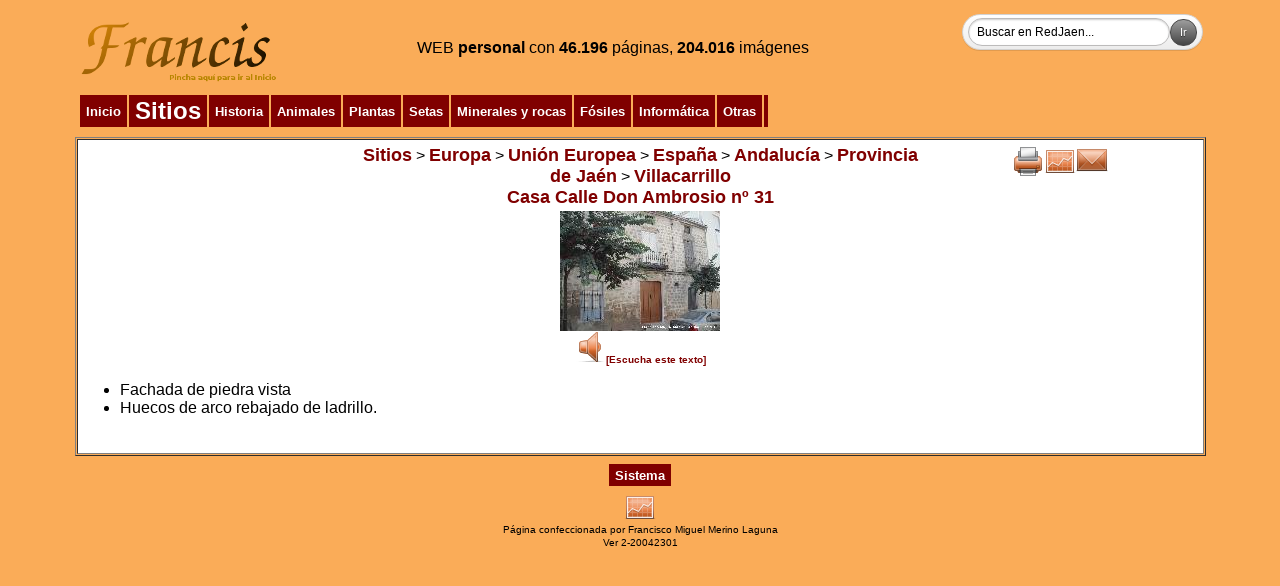

--- FILE ---
content_type: text/html
request_url: http://www.redjaen.es/francis/?m=c&o=68324&letra=&ord=
body_size: 9579
content:
<html><head><meta http-equiv='Content-Type' content='text/html; charset=ISO-8859-1'><title>Casa Calle Don Ambrosio nº 31</title><link href='../booklet/jquery.booklet.latest.css' type='text/css' rel='stylesheet' media='screen, projection, tv'><link href='../bxslider/jquery.bxslider.css' rel='stylesheet'><link href='../photopile/photopile.css' rel='stylesheet'><link href='../dist/aos.css' rel='stylesheet'><link href='../dist/magnific-popup.css' rel='stylesheet'><link href='../dist/layout.css' rel='stylesheet'><style>
.desvanecer:hover {
  opacity: 0.4;
  -webkit-transition: opacity 500ms;
  -moz-transition: opacity 500ms;
  -o-transition: opacity 500ms;
  -ms-transition: opacity 500ms;
  transition: opacity 500ms;
}
.zoom {
 transition: 1s ease;
-moz-transition: 1s ease; /* Firefox */
-webkit-transition: 1s ease; /* Chrome - Safari */
-o-transition: 1s ease; /* Opera */
}
.zoom:hover{
 transform : scale(1.2);
-moz-transform : scale(1.2); /* Firefox */
-webkit-transform : scale(1.2); /* Chrome - Safari */
-o-transform : scale(1.2); /* Opera */
-ms-transform : scale(1.2); /* IE9 */
}
.zoom2 {
 transition: 1s ease;
-moz-transition: 1s ease; /* Firefox */
-webkit-transition: 1s ease; /* Chrome - Safari */
-o-transition: 1s ease; /* Opera */
}
.zoom2:hover{
 transform : scale(2);
-moz-transform : scale(2); /* Firefox */
-webkit-transform : scale(2); /* Chrome - Safari */
-o-transform : scale(2); /* Opera */
-ms-transform : scale(2); /* IE9 */
}
.zoom3 {
 transition: 1s ease;
-moz-transition: 1s ease; /* Firefox */
-webkit-transition: 1s ease; /* Chrome - Safari */
-o-transition: 1s ease; /* Opera */
}
.zoom3:hover{
 transform : scale(0.9);
-moz-transform : scale(0.9); /* Firefox */
-webkit-transform : scale(0.9); /* Chrome - Safari */
-o-transform : scale(0.9); /* Opera */
-ms-transform : scale(0.9); /* IE9 */
}
.searchform {
	display: inline-block;
	zoom: 1; /* ie7 hack for display:inline-block */
	*display: inline;
	border: solid 1px #d2d2d2;
	padding: 3px 5px;
	
	-webkit-border-radius: 2em;
	-moz-border-radius: 2em;
	border-radius: 2em;

	-webkit-box-shadow: 0 1px 0px rgba(0,0,0,.1);
	-moz-box-shadow: 0 1px 0px rgba(0,0,0,.1);
	box-shadow: 0 1px 0px rgba(0,0,0,.1);

	background: #f1f1f1;
	background: -webkit-gradient(linear, left top, left bottom, from(#fff), to(#ededed));
	background: -moz-linear-gradient(top,  #fff,  #ededed);
	filter:  progid:DXImageTransform.Microsoft.gradient(startColorstr='#ffffff', endColorstr='#ededed'); /* ie7 */
	-ms-filter:  progid:DXImageTransform.Microsoft.gradient(startColorstr='#ffffff', endColorstr='#ededed'); /* ie8 */
}
.searchform input {
	font: normal 12px/100% Arial, Helvetica, sans-serif;
}
.searchform .searchfield {
	background: #fff;
	padding: 6px 6px 6px 8px;
	width: 202px;
	border: solid 1px #bcbbbb;
	outline: none;

	-webkit-border-radius: 2em;
	-moz-border-radius: 2em;
	border-radius: 2em;

	-moz-box-shadow: inset 0 1px 2px rgba(0,0,0,.2);
	-webkit-box-shadow: inset 0 1px 2px rgba(0,0,0,.2);
	box-shadow: inset 0 1px 2px rgba(0,0,0,.2);
}
.searchform .searchbutton {
	color: #fff;
	border: solid 1px #494949;
	font-size: 11px;
	height: 27px;
	width: 27px;
	text-shadow: 0 1px 1px rgba(0,0,0,.6);

	-webkit-border-radius: 2em;
	-moz-border-radius: 2em;
	border-radius: 2em;

	background: #5f5f5f;
	background: -webkit-gradient(linear, left top, left bottom, from(#9e9e9e), to(#454545));
	background: -moz-linear-gradient(top,  #9e9e9e,  #454545);
	filter:  progid:DXImageTransform.Microsoft.gradient(startColorstr='#9e9e9e', endColorstr='#454545'); /* ie7 */
	-ms-filter:  progid:DXImageTransform.Microsoft.gradient(startColorstr='#9e9e9e', endColorstr='#454545'); /* ie8 */
}
</style></head><body bgcolor=#FAAC58 background=''><script src='../dist/jquery.min.js'></script><script src='../dist/jquery-ui.min.js'></script><table cellspacing=1 cellpadding=2 border='0' align='center' width='90%'><tr><td valign='top' align='center' bgcolor='' background=''><table cellspacing=1 cellpadding=2 border='0' align='left' width='100%'><tr><td valign='top' align='left' bgcolor='' background=''><a href='?'><img src='paginas/0/francis.png' border=0 alt='Casa Calle Don Ambrosio nº 31. Inicio' title='Inicio'></a></td><td align='center' valign='middle' width='' bgcolor='' background=''><font color='' size=3>WEB <b>personal</b> con </font><font color=><b>46.196</b> páginas, <b>204.016</b> imágenes</font></td><td align='right' valign='top' width='' bgcolor='' background=''><form method='POST' action='?m=b' class='searchform'><input class='searchfield' type=search size=15 name=buscar value='Buscar en RedJaen...' onfocus='if (this.value == "Buscar en RedJaen...") {this.value = "";}' onblur='if (this.value == "") {this.value = "Buscar en RedJaen...";}'><input class='searchbutton' type=submit border=0 value='Ir'></form></td></tr></table></td></tr><tr><td align='left' valign='top' width='' bgcolor='' background=''><table cellspacing=1 cellpadding=2 border='0' align='left' width='100%'><tr><td valign='top' align='left' bgcolor='' background=''><table border=0 align='left' cellpadding=2><tr><td bgcolor='800000' align=center><div class=zoom2>&nbsp;<a href='?'><font size=2 color=#ffffff><b>Inicio</b></font></a>&nbsp;</div></td><td bgcolor='800000' align=center><div class=zoom2>&nbsp;<a href='?m=c&o=5149'><font size=5 color=#ffffff><b>Sitios</b></font></a>&nbsp;</div></td><td bgcolor='800000' align=center><div class=zoom2>&nbsp;<a href='?m=c&o=5156'><font size=2 color=#ffffff><b>Historia</b></font></a>&nbsp;</div></td><td bgcolor='800000' align=center><div class=zoom2>&nbsp;<a href='?m=c&o=3440'><font size=2 color=#ffffff><b>Animales</b></font></a>&nbsp;</div></td><td bgcolor='800000' align=center><div class=zoom2>&nbsp;<a href='?m=c&o=19'><font size=2 color=#ffffff><b>Plantas</b></font></a>&nbsp;</div></td><td bgcolor='800000' align=center><div class=zoom2>&nbsp;<a href='?m=c&o=122227'><font size=2 color=#ffffff><b>Setas</b></font></a>&nbsp;</div></td><td bgcolor='800000' align=center><div class=zoom2>&nbsp;<a href='?m=c&o=25176'><font size=2 color=#ffffff><b>Minerales y rocas</b></font></a>&nbsp;</div></td><td bgcolor='800000' align=center><div class=zoom2>&nbsp;<a href='?m=c&o=28498'><font size=2 color=#ffffff><b>Fósiles</b></font></a>&nbsp;</div></td><td bgcolor='800000' align=center><div class=zoom2>&nbsp;<a href='?m=c&o=5155'><font size=2 color=#ffffff><b>Informática</b></font></a>&nbsp;</div></td><td bgcolor='800000' align=center><div class=zoom2>&nbsp;<a href='?m=c&o=5157'><font size=2 color=#ffffff><b>Otras</b></font></a>&nbsp;</div></td><td bgcolor='800000' align=center><div class=zoom2></div></td></tr></table></td><td align='right' valign='top' width='' bgcolor='' background=''></td></tr></table></td></tr><tr><td align='left' valign='top' width='100%' bgcolor='' background=''><table cellspacing=1 cellpadding=2 border='1' align='left' width='100%'><tr><td valign='top' align='left' bgcolor='#FFFFFF' background=''><table width='100%'><tr><td align=center valign=top width='25%'></td><td valign=top><center><a href='?m=c&o=5149'><font size=4 color=#800000><b>Sitios</b></font></a> > <a href='?m=c&o=237725'><font size=4 color=#800000><b>Europa</b></font></a> > <a href='?m=c&o=237723'><font size=4 color=#800000><b>Unión Europea</b></font></a> > <a href='?m=c&o=237721'><font size=4 color=#800000><b>España</b></font></a> > <a href='?m=c&o=237719'><font size=4 color=#800000><b>Andalucía</b></font></a> > <a href='?m=c&o=5212'><font size=4 color=#800000><b>Provincia de Jaén</b></font></a> > <a href='?m=c&o=23581'><font size=4 color=#800000><b>Villacarrillo</b></font></a></center><center><a href='?m=c&o=68324'><font size=4 color=#800000><b>Casa Calle Don Ambrosio nº 31</b></font></a></center><center></center><center><b></b></center></td><td align=center valign=top width='25%'><a href='?m=c&o=68324&letra=&ord=&imp=1' target='print'><img src='btn/print.png' alt='Imprimir' title='Imprimir' border=0></a><a href='?m=s&o=68324'><img src='btn/line_graph.png' alt='Información' title='Información' border=0></a><a href='?m=e_n&o=68324'><img src='btn/mail.png' alt='Mandar' title='Mandar' border=0></a></td></tr></table><center><div><a href='?m=c&o=68324&letra=&ord=&id=68325'><img src='thumb.php?f=paginas/68324/ccdaXXXI111001.jpg&a=160' class='zoom' border=0 alt='Casa Calle Don Ambrosio nº 31. ' title=''></a></div><div><script type='text/javascript' src='/get_text.js'></script><a href='javascript:void(0);' onclick="get_id('68326','es','ml');"><img src='btn/sound.png' border=0 alt='Escucha este texto' title='Escucha este texto'/><font size=1 color=#800000><b>[Escucha este texto]</b></font></a><br><div id='68326' align=left><ul><li>Fachada de piedra vista</li><li>Huecos de arco rebajado de ladrillo.<br></li></ul></div><br><center></center></div></center></td></tr></table></td></tr></table><table cellspacing=1 cellpadding=2 border='0' align='center' width=''><tr><td valign='top' align='center' bgcolor='' background=''><table border=0 align='center' cellpadding=2><tr><td bgcolor='800000' align=center><div class=zoom2>&nbsp;<a href='?m=l'><font size=2 color=#ffffff><b>Sistema</b></font></a>&nbsp;</div></td></tr></table></td></tr></table><center><a href='?m=s'><img src='btn/line_graph.png' alt='Contadores' title='Contadores' border=0></a></center><center><font size=1>Página confeccionada por Francisco Miguel Merino Laguna</font></center><center><font size=1>Ver 2-20042301</font></center></body></html>
